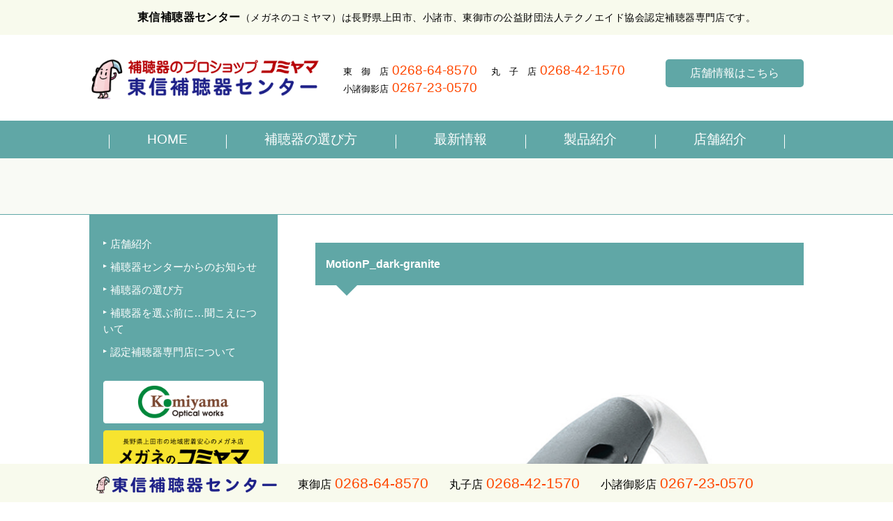

--- FILE ---
content_type: text/html; charset=UTF-8
request_url: https://hochouki-komiyama.com/%E8%A3%9C%E8%81%B4%E5%99%A8%E3%81%AE%E9%81%B8%E3%81%B3%E6%96%B9/attachment/motionp_dark-granite/
body_size: 9483
content:
<!doctype html><html lang="ja"><head><meta http-equiv="Content-Language" content="ja" /><meta http-equiv="Content-Type" content="text/html;charset=utf-8" /><meta http-equiv="Content-Style-Type" content="text/css" /><meta http-equiv="Content-Script-Type" content="text/javascript" /><link rel="shortcut icon" href="https://hochouki-komiyama.com/wp-content/themes/wp_lula.work/img/favicon.ico" /><meta name="viewport" content="width=device-width, user-scalable=yes, maximum-scale=1.0, minimum-scale=1.0"><meta name="format-detection" content="telephone=no"><link rel="stylesheet" href="https://maxcdn.bootstrapcdn.com/font-awesome/4.4.0/css/font-awesome.min.css"><link rel="stylesheet" href="https://hochouki-komiyama.com/wp-content/cache/autoptimize/autoptimize_single_d674f1b98ec6e0661698c286c8d5a161.php" media="all" type="text/css" /><link rel="stylesheet" type="text/css" href="https://hochouki-komiyama.com/wp-content/cache/autoptimize/autoptimize_single_1f5f416b2f48de8911615445c79d0a7b.php" media="all" /><link rel="stylesheet" href="https://hochouki-komiyama.com/wp-content/cache/autoptimize/autoptimize_single_c4e0112624b223c2cdfcbbf256620d32.php" media="all" type="text/css" /><meta name='robots' content='index, follow, max-image-preview:large, max-snippet:-1, max-video-preview:-1' /><title>MotionP_dark-granite - 補聴器のコミヤマ</title><link rel="canonical" href="https://hochouki-komiyama.com/補聴器の選び方/attachment/motionp_dark-granite/" /><meta property="og:locale" content="ja_JP" /><meta property="og:type" content="article" /><meta property="og:title" content="MotionP_dark-granite - 補聴器のコミヤマ" /><meta property="og:url" content="https://hochouki-komiyama.com/補聴器の選び方/attachment/motionp_dark-granite/" /><meta property="og:site_name" content="補聴器のコミヤマ" /><meta property="og:image" content="https://hochouki-komiyama.com/%E8%A3%9C%E8%81%B4%E5%99%A8%E3%81%AE%E9%81%B8%E3%81%B3%E6%96%B9/attachment/motionp_dark-granite" /><meta property="og:image:width" content="640" /><meta property="og:image:height" content="970" /><meta property="og:image:type" content="image/jpeg" /><meta name="twitter:card" content="summary_large_image" /> <script type="application/ld+json" class="yoast-schema-graph">{"@context":"https://schema.org","@graph":[{"@type":"WebPage","@id":"https://hochouki-komiyama.com/%E8%A3%9C%E8%81%B4%E5%99%A8%E3%81%AE%E9%81%B8%E3%81%B3%E6%96%B9/attachment/motionp_dark-granite/","url":"https://hochouki-komiyama.com/%E8%A3%9C%E8%81%B4%E5%99%A8%E3%81%AE%E9%81%B8%E3%81%B3%E6%96%B9/attachment/motionp_dark-granite/","name":"MotionP_dark-granite - 補聴器のコミヤマ","isPartOf":{"@id":"https://hochouki-komiyama.com/#website"},"primaryImageOfPage":{"@id":"https://hochouki-komiyama.com/%E8%A3%9C%E8%81%B4%E5%99%A8%E3%81%AE%E9%81%B8%E3%81%B3%E6%96%B9/attachment/motionp_dark-granite/#primaryimage"},"image":{"@id":"https://hochouki-komiyama.com/%E8%A3%9C%E8%81%B4%E5%99%A8%E3%81%AE%E9%81%B8%E3%81%B3%E6%96%B9/attachment/motionp_dark-granite/#primaryimage"},"thumbnailUrl":"https://hochouki-komiyama.com/wp-content/uploads/2019/05/MotionP_dark-granite.jpg","datePublished":"2019-05-31T07:16:56+00:00","dateModified":"2019-05-31T07:16:56+00:00","breadcrumb":{"@id":"https://hochouki-komiyama.com/%E8%A3%9C%E8%81%B4%E5%99%A8%E3%81%AE%E9%81%B8%E3%81%B3%E6%96%B9/attachment/motionp_dark-granite/#breadcrumb"},"inLanguage":"ja","potentialAction":[{"@type":"ReadAction","target":["https://hochouki-komiyama.com/%E8%A3%9C%E8%81%B4%E5%99%A8%E3%81%AE%E9%81%B8%E3%81%B3%E6%96%B9/attachment/motionp_dark-granite/"]}]},{"@type":"ImageObject","inLanguage":"ja","@id":"https://hochouki-komiyama.com/%E8%A3%9C%E8%81%B4%E5%99%A8%E3%81%AE%E9%81%B8%E3%81%B3%E6%96%B9/attachment/motionp_dark-granite/#primaryimage","url":"https://hochouki-komiyama.com/wp-content/uploads/2019/05/MotionP_dark-granite.jpg","contentUrl":"https://hochouki-komiyama.com/wp-content/uploads/2019/05/MotionP_dark-granite.jpg","width":640,"height":970},{"@type":"BreadcrumbList","@id":"https://hochouki-komiyama.com/%E8%A3%9C%E8%81%B4%E5%99%A8%E3%81%AE%E9%81%B8%E3%81%B3%E6%96%B9/attachment/motionp_dark-granite/#breadcrumb","itemListElement":[{"@type":"ListItem","position":1,"name":"ホーム","item":"https://hochouki-komiyama.com/"},{"@type":"ListItem","position":2,"name":"補聴器の選び方","item":"https://hochouki-komiyama.com/%e8%a3%9c%e8%81%b4%e5%99%a8%e3%81%ae%e9%81%b8%e3%81%b3%e6%96%b9/"},{"@type":"ListItem","position":3,"name":"MotionP_dark-granite"}]},{"@type":"WebSite","@id":"https://hochouki-komiyama.com/#website","url":"https://hochouki-komiyama.com/","name":"補聴器のコミヤマ","description":"長野県東信エリア（上田市・東御市・小諸市）での補聴器選びは補聴器のプロショップコミヤマにお任せください。当店では補聴器の認定技能者が、補聴器の聞こえ具合の調整等を行う相談会を行っており、アフターサービスも充実しております。","potentialAction":[{"@type":"SearchAction","target":{"@type":"EntryPoint","urlTemplate":"https://hochouki-komiyama.com/?s={search_term_string}"},"query-input":"required name=search_term_string"}],"inLanguage":"ja"}]}</script> <link rel='dns-prefetch' href='//www.googletagmanager.com' /><link rel='dns-prefetch' href='//cdn.jsdelivr.net' /><link rel="alternate" type="application/rss+xml" title="補聴器のコミヤマ &raquo; MotionP_dark-granite のコメントのフィード" href="https://hochouki-komiyama.com/%e8%a3%9c%e8%81%b4%e5%99%a8%e3%81%ae%e9%81%b8%e3%81%b3%e6%96%b9/attachment/motionp_dark-granite/feed/" /> <script defer src="[data-uri]"></script> <style type="text/css">img.wp-smiley,
img.emoji {
	display: inline !important;
	border: none !important;
	box-shadow: none !important;
	height: 1em !important;
	width: 1em !important;
	margin: 0 0.07em !important;
	vertical-align: -0.1em !important;
	background: none !important;
	padding: 0 !important;
}</style><link rel='stylesheet' id='wp-block-library-css' href='https://hochouki-komiyama.com/wp-includes/css/dist/block-library/style.min.css?ver=6.2.8' type='text/css' media='all' /><link rel='stylesheet' id='wp-components-css' href='https://hochouki-komiyama.com/wp-includes/css/dist/components/style.min.css?ver=6.2.8' type='text/css' media='all' /><link rel='stylesheet' id='wp-block-editor-css' href='https://hochouki-komiyama.com/wp-includes/css/dist/block-editor/style.min.css?ver=6.2.8' type='text/css' media='all' /><link rel='stylesheet' id='wp-nux-css' href='https://hochouki-komiyama.com/wp-includes/css/dist/nux/style.min.css?ver=6.2.8' type='text/css' media='all' /><link rel='stylesheet' id='wp-reusable-blocks-css' href='https://hochouki-komiyama.com/wp-includes/css/dist/reusable-blocks/style.min.css?ver=6.2.8' type='text/css' media='all' /><link rel='stylesheet' id='wp-editor-css' href='https://hochouki-komiyama.com/wp-includes/css/dist/editor/style.min.css?ver=6.2.8' type='text/css' media='all' /><link rel='stylesheet' id='tinyjpfont_gutenberg_style-css-css' href='https://hochouki-komiyama.com/wp-content/cache/autoptimize/autoptimize_single_f7fbeebf2bfbd7636ca91cda1a12c641.php?ver=6.2.8' type='text/css' media='all' /><link rel='stylesheet' id='classic-theme-styles-css' href='https://hochouki-komiyama.com/wp-includes/css/classic-themes.min.css?ver=6.2.8' type='text/css' media='all' /><style id='global-styles-inline-css' type='text/css'>body{--wp--preset--color--black: #000000;--wp--preset--color--cyan-bluish-gray: #abb8c3;--wp--preset--color--white: #ffffff;--wp--preset--color--pale-pink: #f78da7;--wp--preset--color--vivid-red: #cf2e2e;--wp--preset--color--luminous-vivid-orange: #ff6900;--wp--preset--color--luminous-vivid-amber: #fcb900;--wp--preset--color--light-green-cyan: #7bdcb5;--wp--preset--color--vivid-green-cyan: #00d084;--wp--preset--color--pale-cyan-blue: #8ed1fc;--wp--preset--color--vivid-cyan-blue: #0693e3;--wp--preset--color--vivid-purple: #9b51e0;--wp--preset--gradient--vivid-cyan-blue-to-vivid-purple: linear-gradient(135deg,rgba(6,147,227,1) 0%,rgb(155,81,224) 100%);--wp--preset--gradient--light-green-cyan-to-vivid-green-cyan: linear-gradient(135deg,rgb(122,220,180) 0%,rgb(0,208,130) 100%);--wp--preset--gradient--luminous-vivid-amber-to-luminous-vivid-orange: linear-gradient(135deg,rgba(252,185,0,1) 0%,rgba(255,105,0,1) 100%);--wp--preset--gradient--luminous-vivid-orange-to-vivid-red: linear-gradient(135deg,rgba(255,105,0,1) 0%,rgb(207,46,46) 100%);--wp--preset--gradient--very-light-gray-to-cyan-bluish-gray: linear-gradient(135deg,rgb(238,238,238) 0%,rgb(169,184,195) 100%);--wp--preset--gradient--cool-to-warm-spectrum: linear-gradient(135deg,rgb(74,234,220) 0%,rgb(151,120,209) 20%,rgb(207,42,186) 40%,rgb(238,44,130) 60%,rgb(251,105,98) 80%,rgb(254,248,76) 100%);--wp--preset--gradient--blush-light-purple: linear-gradient(135deg,rgb(255,206,236) 0%,rgb(152,150,240) 100%);--wp--preset--gradient--blush-bordeaux: linear-gradient(135deg,rgb(254,205,165) 0%,rgb(254,45,45) 50%,rgb(107,0,62) 100%);--wp--preset--gradient--luminous-dusk: linear-gradient(135deg,rgb(255,203,112) 0%,rgb(199,81,192) 50%,rgb(65,88,208) 100%);--wp--preset--gradient--pale-ocean: linear-gradient(135deg,rgb(255,245,203) 0%,rgb(182,227,212) 50%,rgb(51,167,181) 100%);--wp--preset--gradient--electric-grass: linear-gradient(135deg,rgb(202,248,128) 0%,rgb(113,206,126) 100%);--wp--preset--gradient--midnight: linear-gradient(135deg,rgb(2,3,129) 0%,rgb(40,116,252) 100%);--wp--preset--duotone--dark-grayscale: url('#wp-duotone-dark-grayscale');--wp--preset--duotone--grayscale: url('#wp-duotone-grayscale');--wp--preset--duotone--purple-yellow: url('#wp-duotone-purple-yellow');--wp--preset--duotone--blue-red: url('#wp-duotone-blue-red');--wp--preset--duotone--midnight: url('#wp-duotone-midnight');--wp--preset--duotone--magenta-yellow: url('#wp-duotone-magenta-yellow');--wp--preset--duotone--purple-green: url('#wp-duotone-purple-green');--wp--preset--duotone--blue-orange: url('#wp-duotone-blue-orange');--wp--preset--font-size--small: 13px;--wp--preset--font-size--medium: 20px;--wp--preset--font-size--large: 36px;--wp--preset--font-size--x-large: 42px;--wp--preset--spacing--20: 0.44rem;--wp--preset--spacing--30: 0.67rem;--wp--preset--spacing--40: 1rem;--wp--preset--spacing--50: 1.5rem;--wp--preset--spacing--60: 2.25rem;--wp--preset--spacing--70: 3.38rem;--wp--preset--spacing--80: 5.06rem;--wp--preset--shadow--natural: 6px 6px 9px rgba(0, 0, 0, 0.2);--wp--preset--shadow--deep: 12px 12px 50px rgba(0, 0, 0, 0.4);--wp--preset--shadow--sharp: 6px 6px 0px rgba(0, 0, 0, 0.2);--wp--preset--shadow--outlined: 6px 6px 0px -3px rgba(255, 255, 255, 1), 6px 6px rgba(0, 0, 0, 1);--wp--preset--shadow--crisp: 6px 6px 0px rgba(0, 0, 0, 1);}:where(.is-layout-flex){gap: 0.5em;}body .is-layout-flow > .alignleft{float: left;margin-inline-start: 0;margin-inline-end: 2em;}body .is-layout-flow > .alignright{float: right;margin-inline-start: 2em;margin-inline-end: 0;}body .is-layout-flow > .aligncenter{margin-left: auto !important;margin-right: auto !important;}body .is-layout-constrained > .alignleft{float: left;margin-inline-start: 0;margin-inline-end: 2em;}body .is-layout-constrained > .alignright{float: right;margin-inline-start: 2em;margin-inline-end: 0;}body .is-layout-constrained > .aligncenter{margin-left: auto !important;margin-right: auto !important;}body .is-layout-constrained > :where(:not(.alignleft):not(.alignright):not(.alignfull)){max-width: var(--wp--style--global--content-size);margin-left: auto !important;margin-right: auto !important;}body .is-layout-constrained > .alignwide{max-width: var(--wp--style--global--wide-size);}body .is-layout-flex{display: flex;}body .is-layout-flex{flex-wrap: wrap;align-items: center;}body .is-layout-flex > *{margin: 0;}:where(.wp-block-columns.is-layout-flex){gap: 2em;}.has-black-color{color: var(--wp--preset--color--black) !important;}.has-cyan-bluish-gray-color{color: var(--wp--preset--color--cyan-bluish-gray) !important;}.has-white-color{color: var(--wp--preset--color--white) !important;}.has-pale-pink-color{color: var(--wp--preset--color--pale-pink) !important;}.has-vivid-red-color{color: var(--wp--preset--color--vivid-red) !important;}.has-luminous-vivid-orange-color{color: var(--wp--preset--color--luminous-vivid-orange) !important;}.has-luminous-vivid-amber-color{color: var(--wp--preset--color--luminous-vivid-amber) !important;}.has-light-green-cyan-color{color: var(--wp--preset--color--light-green-cyan) !important;}.has-vivid-green-cyan-color{color: var(--wp--preset--color--vivid-green-cyan) !important;}.has-pale-cyan-blue-color{color: var(--wp--preset--color--pale-cyan-blue) !important;}.has-vivid-cyan-blue-color{color: var(--wp--preset--color--vivid-cyan-blue) !important;}.has-vivid-purple-color{color: var(--wp--preset--color--vivid-purple) !important;}.has-black-background-color{background-color: var(--wp--preset--color--black) !important;}.has-cyan-bluish-gray-background-color{background-color: var(--wp--preset--color--cyan-bluish-gray) !important;}.has-white-background-color{background-color: var(--wp--preset--color--white) !important;}.has-pale-pink-background-color{background-color: var(--wp--preset--color--pale-pink) !important;}.has-vivid-red-background-color{background-color: var(--wp--preset--color--vivid-red) !important;}.has-luminous-vivid-orange-background-color{background-color: var(--wp--preset--color--luminous-vivid-orange) !important;}.has-luminous-vivid-amber-background-color{background-color: var(--wp--preset--color--luminous-vivid-amber) !important;}.has-light-green-cyan-background-color{background-color: var(--wp--preset--color--light-green-cyan) !important;}.has-vivid-green-cyan-background-color{background-color: var(--wp--preset--color--vivid-green-cyan) !important;}.has-pale-cyan-blue-background-color{background-color: var(--wp--preset--color--pale-cyan-blue) !important;}.has-vivid-cyan-blue-background-color{background-color: var(--wp--preset--color--vivid-cyan-blue) !important;}.has-vivid-purple-background-color{background-color: var(--wp--preset--color--vivid-purple) !important;}.has-black-border-color{border-color: var(--wp--preset--color--black) !important;}.has-cyan-bluish-gray-border-color{border-color: var(--wp--preset--color--cyan-bluish-gray) !important;}.has-white-border-color{border-color: var(--wp--preset--color--white) !important;}.has-pale-pink-border-color{border-color: var(--wp--preset--color--pale-pink) !important;}.has-vivid-red-border-color{border-color: var(--wp--preset--color--vivid-red) !important;}.has-luminous-vivid-orange-border-color{border-color: var(--wp--preset--color--luminous-vivid-orange) !important;}.has-luminous-vivid-amber-border-color{border-color: var(--wp--preset--color--luminous-vivid-amber) !important;}.has-light-green-cyan-border-color{border-color: var(--wp--preset--color--light-green-cyan) !important;}.has-vivid-green-cyan-border-color{border-color: var(--wp--preset--color--vivid-green-cyan) !important;}.has-pale-cyan-blue-border-color{border-color: var(--wp--preset--color--pale-cyan-blue) !important;}.has-vivid-cyan-blue-border-color{border-color: var(--wp--preset--color--vivid-cyan-blue) !important;}.has-vivid-purple-border-color{border-color: var(--wp--preset--color--vivid-purple) !important;}.has-vivid-cyan-blue-to-vivid-purple-gradient-background{background: var(--wp--preset--gradient--vivid-cyan-blue-to-vivid-purple) !important;}.has-light-green-cyan-to-vivid-green-cyan-gradient-background{background: var(--wp--preset--gradient--light-green-cyan-to-vivid-green-cyan) !important;}.has-luminous-vivid-amber-to-luminous-vivid-orange-gradient-background{background: var(--wp--preset--gradient--luminous-vivid-amber-to-luminous-vivid-orange) !important;}.has-luminous-vivid-orange-to-vivid-red-gradient-background{background: var(--wp--preset--gradient--luminous-vivid-orange-to-vivid-red) !important;}.has-very-light-gray-to-cyan-bluish-gray-gradient-background{background: var(--wp--preset--gradient--very-light-gray-to-cyan-bluish-gray) !important;}.has-cool-to-warm-spectrum-gradient-background{background: var(--wp--preset--gradient--cool-to-warm-spectrum) !important;}.has-blush-light-purple-gradient-background{background: var(--wp--preset--gradient--blush-light-purple) !important;}.has-blush-bordeaux-gradient-background{background: var(--wp--preset--gradient--blush-bordeaux) !important;}.has-luminous-dusk-gradient-background{background: var(--wp--preset--gradient--luminous-dusk) !important;}.has-pale-ocean-gradient-background{background: var(--wp--preset--gradient--pale-ocean) !important;}.has-electric-grass-gradient-background{background: var(--wp--preset--gradient--electric-grass) !important;}.has-midnight-gradient-background{background: var(--wp--preset--gradient--midnight) !important;}.has-small-font-size{font-size: var(--wp--preset--font-size--small) !important;}.has-medium-font-size{font-size: var(--wp--preset--font-size--medium) !important;}.has-large-font-size{font-size: var(--wp--preset--font-size--large) !important;}.has-x-large-font-size{font-size: var(--wp--preset--font-size--x-large) !important;}
.wp-block-navigation a:where(:not(.wp-element-button)){color: inherit;}
:where(.wp-block-columns.is-layout-flex){gap: 2em;}
.wp-block-pullquote{font-size: 1.5em;line-height: 1.6;}</style><link rel='stylesheet' id='tinyjpfont-styles-css' href='https://cdn.jsdelivr.net/gh/raspi0124/Japanese-font-for-TinyMCE@stable/addfont.css?ver=6.2.8' type='text/css' media='all' />  <script defer type='text/javascript' src='https://www.googletagmanager.com/gtag/js?id=GT-5TPGVWC' id='google_gtagjs-js'></script> <script defer id="google_gtagjs-js-after" src="[data-uri]"></script> <link rel="https://api.w.org/" href="https://hochouki-komiyama.com/wp-json/" /><link rel="alternate" type="application/json" href="https://hochouki-komiyama.com/wp-json/wp/v2/media/477" /><link rel="EditURI" type="application/rsd+xml" title="RSD" href="https://hochouki-komiyama.com/xmlrpc.php?rsd" /><link rel="wlwmanifest" type="application/wlwmanifest+xml" href="https://hochouki-komiyama.com/wp-includes/wlwmanifest.xml" /><meta name="generator" content="WordPress 6.2.8" /><link rel='shortlink' href='https://hochouki-komiyama.com/?p=477' /><link rel="alternate" type="application/json+oembed" href="https://hochouki-komiyama.com/wp-json/oembed/1.0/embed?url=https%3A%2F%2Fhochouki-komiyama.com%2F%25e8%25a3%259c%25e8%2581%25b4%25e5%2599%25a8%25e3%2581%25ae%25e9%2581%25b8%25e3%2581%25b3%25e6%2596%25b9%2Fattachment%2Fmotionp_dark-granite%2F" /><link rel="alternate" type="text/xml+oembed" href="https://hochouki-komiyama.com/wp-json/oembed/1.0/embed?url=https%3A%2F%2Fhochouki-komiyama.com%2F%25e8%25a3%259c%25e8%2581%25b4%25e5%2599%25a8%25e3%2581%25ae%25e9%2581%25b8%25e3%2581%25b3%25e6%2596%25b9%2Fattachment%2Fmotionp_dark-granite%2F&#038;format=xml" /><meta name="generator" content="Site Kit by Google 1.170.0" /><noscript><style>.lazyload[data-src]{display:none !important;}</style></noscript><style>.lazyload{background-image:none !important;}.lazyload:before{background-image:none !important;}</style></head><body>  <script>(function(i,s,o,g,r,a,m){i['GoogleAnalyticsObject']=r;i[r]=i[r]||function(){
  (i[r].q=i[r].q||[]).push(arguments)},i[r].l=1*new Date();a=s.createElement(o),
  m=s.getElementsByTagName(o)[0];a.async=1;a.src=g;m.parentNode.insertBefore(a,m)
  })(window,document,'script','https://www.google-analytics.com/analytics.js','ga');

  ga('create', 'UA-101429301-3', 'auto');
  ga('send', 'pageview');</script> <header id="fixed-top" class="sb-slide"><div class="line pc"><h1><span>東信補聴器センター</span>（メガネのコミヤマ）は長野県上田市、小諸市、東御市の公益財団法人テクノエイド協会認定補聴器専門店です。</h1></div><div class="box clearfix pc"><div class="logo"><a href="https://hochouki-komiyama.com"><img src="[data-uri]" width="800" height="140" alt="東信補聴器センター" data-src="https://hochouki-komiyama.com/wp-content/themes/wp_lula.work/img/h-logo.png" decoding="async" class="lazyload" data-eio-rwidth="800" data-eio-rheight="140" /><noscript><img src="https://hochouki-komiyama.com/wp-content/themes/wp_lula.work/img/h-logo.png" width="800" height="140" alt="東信補聴器センター" data-eio="l" /></noscript></a></div><div class="shop_info"><div class="inner"><p class="tel">東　御　店<span>0268-64-8570</span></p><p class="tel">丸　子　店<span>0268-42-1570</span></p><p class="tel">小諸御影店<span>0267-23-0570</span></p></div><div class="btnBox"> <a href="#shop" class="btn">店舗情報はこちら</a></div></div></div><div class="pc" id="gNav"><ul><li><a href="https://hochouki-komiyama.com">HOME</a></li><li><a href="https://hochouki-komiyama.com/choose/">補聴器の選び方</a></li><li><a href="https://hochouki-komiyama.com/topics/">最新情報</a></li><li><a href="https://hochouki-komiyama.com/product/">製品紹介</a></li><li><a href="https://hochouki-komiyama.com/shopinfo/">店舗紹介</a></li></ul></div><div class="menu sb-toggle-right"> <button id="button" class="sp"> <span></span> <span></span> <span></span> </button></div></header><div id="sb-site"><div class="wrapper" id="sub"><div id="subTitle"><h1></h1></div><div id="subContent"><div id="sidebar" class="pc"><ul class="pageNav"><li class="page_item page-item-2"><a href="https://hochouki-komiyama.com/shopinfo/">店舗紹介</a></li><li class="page_item page-item-20"><a href="https://hochouki-komiyama.com/topics/">補聴器センターからのお知らせ</a></li><li class="page_item page-item-465 current_page_ancestor current_page_parent"><a href="https://hochouki-komiyama.com/%e8%a3%9c%e8%81%b4%e5%99%a8%e3%81%ae%e9%81%b8%e3%81%b3%e6%96%b9/">補聴器の選び方</a></li><li class="page_item page-item-15"><a href="https://hochouki-komiyama.com/choose/">補聴器を選ぶ前に…聞こえについて</a></li><li class="page_item page-item-23"><a href="https://hochouki-komiyama.com/certify/">認定補聴器専門店について</a></li></ul><div class="sideBn"> <a href="http://opw-5380.com/" target="_blank"><img src="[data-uri]" width="300" height="80" alt=オプチィカルワークス data-src="https://hochouki-komiyama.com/wp-content/themes/wp_lula.work/img/bn00.png" decoding="async" class="lazyload" data-eio-rwidth="300" data-eio-rheight="80" /><noscript><img src="https://hochouki-komiyama.com/wp-content/themes/wp_lula.work/img/bn00.png" width="300" height="80" alt=オプチィカルワークス data-eio="l" /></noscript></a> <a href="http://megane-komiyama.jp/" target="_blank"><img src="[data-uri]" width="300" height="80" alt="メガネのコミヤマ" data-src="https://hochouki-komiyama.com/wp-content/themes/wp_lula.work/img/bn01.png" decoding="async" class="lazyload" data-eio-rwidth="300" data-eio-rheight="80" /><noscript><img src="https://hochouki-komiyama.com/wp-content/themes/wp_lula.work/img/bn01.png" width="300" height="80" alt="メガネのコミヤマ" data-eio="l" /></noscript></a> <a href="http://megane-komiyama.com/" target="_blank"><img src="[data-uri]" width="300" height="80" alt="オークリー・スポーツサングラスのコミヤマ" data-src="https://hochouki-komiyama.com/wp-content/themes/wp_lula.work/img/bn02.png" decoding="async" class="lazyload" data-eio-rwidth="300" data-eio-rheight="80" /><noscript><img src="https://hochouki-komiyama.com/wp-content/themes/wp_lula.work/img/bn02.png" width="300" height="80" alt="オークリー・スポーツサングラスのコミヤマ" data-eio="l" /></noscript></a></div></div><div id="main"><div class="entry"><h2>MotionP_dark-granite</h2><p class="attachment"><a href='https://hochouki-komiyama.com/wp-content/uploads/2019/05/MotionP_dark-granite.jpg'><img width="198" height="300" src="[data-uri]" class="attachment-medium size-medium lazyload" alt="" decoding="async"   data-src="https://hochouki-komiyama.com/wp-content/uploads/2019/05/MotionP_dark-granite-198x300.jpg" data-srcset="https://hochouki-komiyama.com/wp-content/uploads/2019/05/MotionP_dark-granite-198x300.jpg 198w, https://hochouki-komiyama.com/wp-content/uploads/2019/05/MotionP_dark-granite.jpg 640w" data-sizes="auto" data-eio-rwidth="198" data-eio-rheight="300" /><noscript><img width="198" height="300" src="https://hochouki-komiyama.com/wp-content/uploads/2019/05/MotionP_dark-granite-198x300.jpg" class="attachment-medium size-medium" alt="" decoding="async" srcset="https://hochouki-komiyama.com/wp-content/uploads/2019/05/MotionP_dark-granite-198x300.jpg 198w, https://hochouki-komiyama.com/wp-content/uploads/2019/05/MotionP_dark-granite.jpg 640w" sizes="(max-width: 198px) 100vw, 198px" data-eio="l" /></noscript></a></p></div></div><section class="sp" id="navPage"><ul><li class="page_item page-item-2"><a href="https://hochouki-komiyama.com/shopinfo/">店舗紹介</a></li><li class="page_item page-item-20"><a href="https://hochouki-komiyama.com/topics/">補聴器センターからのお知らせ</a></li><li class="page_item page-item-465 current_page_ancestor current_page_parent"><a href="https://hochouki-komiyama.com/%e8%a3%9c%e8%81%b4%e5%99%a8%e3%81%ae%e9%81%b8%e3%81%b3%e6%96%b9/">補聴器の選び方</a></li><li class="page_item page-item-15"><a href="https://hochouki-komiyama.com/choose/">補聴器を選ぶ前に…聞こえについて</a></li><li class="page_item page-item-23"><a href="https://hochouki-komiyama.com/certify/">認定補聴器専門店について</a></li></ul></section><section id="shop"><h2 class="br">店舗情報<span>Shop Info</span></h2><ul><li><h3>メガネのコミヤマ 東御店</h3><p class="photo"><img src="[data-uri]" width="320" height="220" alt="メガネのコミヤマ東御店" data-src="https://hochouki-komiyama.com/wp-content/themes/wp_lula.work/img/shop_tomi.jpg" decoding="async" class="lazyload" data-eio-rwidth="320" data-eio-rheight="220" /><noscript><img src="https://hochouki-komiyama.com/wp-content/themes/wp_lula.work/img/shop_tomi.jpg" width="320" height="220" alt="メガネのコミヤマ東御店" data-eio="l" /></noscript></p><p class="data">〒389-0515 長野県東御市常田562-1<br> 水曜日定休<br> TEL・FAX <span>0268-64-8570</span></p><div class="map"><iframe  width="320" height="200" frameborder="0" style="border:0" allowfullscreen data-src="https://www.google.com/maps/embed?pb=!1m18!1m12!1m3!1d3213.1769745132556!2d138.33543231567563!3d36.35649198004244!2m3!1f0!2f0!3f0!3m2!1i1024!2i768!4f13.1!3m3!1m2!1s0x601db99649911c2b%3A0xb4d95fbec6cfcd1f!2z44Oh44Ks44ON44Gu44Kz44Of44Ok44Oe5p2x5b6h5bqX!5e0!3m2!1sja!2sjp!4v1500554368695" class="lazyload"></iframe></div> <a href="https://goo.gl/maps/oBcoHg7ebYU2" target="_blank" class="btn">大きな地図で見る</a></li><li><h3>メガネのコミヤマ 丸子店</h3><p class="photo"><img src="[data-uri]" width="320" height="220" alt="メガネのコミヤマ東御店" data-src="https://hochouki-komiyama.com/wp-content/themes/wp_lula.work/img/shop_maruko.jpg" decoding="async" class="lazyload" data-eio-rwidth="320" data-eio-rheight="220" /><noscript><img src="https://hochouki-komiyama.com/wp-content/themes/wp_lula.work/img/shop_maruko.jpg" width="320" height="220" alt="メガネのコミヤマ東御店" data-eio="l" /></noscript></p><p class="data">〒386-0405 長野県上田市中丸子1417-1<br> 火曜日定休<br> TEL・FAX <span>0268-42-1570</span></p><div class="map"><iframe  width="320" height="200" frameborder="0" style="border:0" allowfullscreen data-src="https://www.google.com/maps/embed?pb=!1m18!1m12!1m3!1d3214.2066164984194!2d138.26810731567514!3d36.331541980047874!2m3!1f0!2f0!3f0!3m2!1i1024!2i768!4f13.1!3m3!1m2!1s0x601dbafabf7f4f19%3A0x7d2322976cbd74cc!2z44Oh44Ks44ON44Gu44Kz44Of44Ok44Oe5Li45a2Q5bqX!5e0!3m2!1sja!2sjp!4v1500554346640" class="lazyload"></iframe></div> <a href="https://goo.gl/maps/1jyzqMjLYFM2" target="_blank" class="btn">大きな地図で見る</a></li><li><h3>メガネのコミヤマ 小諸御影店<span>（オプティカルワークス）</span></h3><p class="photo"><img src="[data-uri]" width="320" height="220" alt="メガネのコミヤマ東御店" data-src="https://hochouki-komiyama.com/wp-content/themes/wp_lula.work/img/shop_opti.jpg" decoding="async" class="lazyload" data-eio-rwidth="320" data-eio-rheight="220" /><noscript><img src="https://hochouki-komiyama.com/wp-content/themes/wp_lula.work/img/shop_opti.jpg" width="320" height="220" alt="メガネのコミヤマ東御店" data-eio="l" /></noscript></p><p class="data">〒386-0405長野県 小諸市御影新田2581-1<br> 木曜日定休　営業時間 9:30〜18:30<br> TEL・FAX <span>0267-23-0570</span></p><div class="map"><iframe  width="320" height="200" frameborder="0" style="border:0" allowfullscreen data-src="https://www.google.com/maps/embed?pb=!1m18!1m12!1m3!1d3215.546424739339!2d138.46501431567435!3d36.2990539800548!2m3!1f0!2f0!3f0!3m2!1i1024!2i768!4f13.1!3m3!1m2!1s0x601dcbed0be65a25%3A0xd4d48729d0eedf33!2z44Kq44OX44OG44Kj44Kr44Or44Ov44O844Kv44K5IOOCs-ODn-ODpOODng!5e0!3m2!1sja!2sjp!4v1500554323821" class="lazyload"></iframe></div> <a href="https://goo.gl/maps/CW8eKr33n4R2" target="_blank" class="btn">大きな地図で見る</a></li></ul></section></div></div><section id="fShop"><ul><li>東御常田<span>東御店</span><span class="tel">0268-64-8570</span></li><li>上田丸子<span>丸子店</span><span class="tel">0268-42-1570</span></li><li>小諸御影新田<span>小諸御影店</span><span class="tel">0267-23-0570</span></li></ul></section><footer><div class="box"><ul><li><a href="http://opw-5380.com/" target="_blank"><img src="[data-uri]" width="300" height="80" alt=オプチィカルワークス data-src="https://hochouki-komiyama.com/wp-content/themes/wp_lula.work/img/bn00.png" decoding="async" class="lazyload" data-eio-rwidth="300" data-eio-rheight="80" /><noscript><img src="https://hochouki-komiyama.com/wp-content/themes/wp_lula.work/img/bn00.png" width="300" height="80" alt=オプチィカルワークス data-eio="l" /></noscript></a></li><li><a href="http://megane-komiyama.jp/" target="_blank"><img src="[data-uri]" width="300" height="80" alt="メガネのコミヤマ" data-src="https://hochouki-komiyama.com/wp-content/themes/wp_lula.work/img/bn01.png" decoding="async" class="lazyload" data-eio-rwidth="300" data-eio-rheight="80" /><noscript><img src="https://hochouki-komiyama.com/wp-content/themes/wp_lula.work/img/bn01.png" width="300" height="80" alt="メガネのコミヤマ" data-eio="l" /></noscript></a></li><li><a href="http://megane-komiyama.com/" target="_blank"><img src="[data-uri]" width="300" height="80" alt="オークリー・スポーツサングラスのコミヤマ" data-src="https://hochouki-komiyama.com/wp-content/themes/wp_lula.work/img/bn02.png" decoding="async" class="lazyload" data-eio-rwidth="300" data-eio-rheight="80" /><noscript><img src="https://hochouki-komiyama.com/wp-content/themes/wp_lula.work/img/bn02.png" width="300" height="80" alt="オークリー・スポーツサングラスのコミヤマ" data-eio="l" /></noscript></a></li></ul><h2><img src="[data-uri]" alt="補聴器のコミヤマ" data-src="https://hochouki-komiyama.com/wp-content/themes/wp_lula.work/img/f_logo.svg" decoding="async" class="lazyload" /><noscript><img src="https://hochouki-komiyama.com/wp-content/themes/wp_lula.work/img/f_logo.svg" alt="補聴器のコミヤマ" data-eio="l" /></noscript></h2><p class="seo">長野県東信エリア（上田市・東御市・小諸市）での補聴器選びは補聴器のプロショップコミヤマにお任せください。当店では補聴器技能認定者による聴力測定を行っております。定期的に補聴器メーカーのスタッフが上田店・東御店に来店し、補聴器の聞こえ具合の調整等を行う相談会も行っており、アフターサービスも充実しております。安心してお求めください。</p><p class="copy">&copy; メガネのコミヤマ. All rights reserved.</p></div></footer></div><div id="fixInfo"><div class="box"><h3><img src="[data-uri]" width="390" height="41" alt="" data-src="https://hochouki-komiyama.com/wp-content/themes/wp_lula.work/img/fix_logo.png" decoding="async" class="lazyload" data-eio-rwidth="390" data-eio-rheight="41" /><noscript><img src="https://hochouki-komiyama.com/wp-content/themes/wp_lula.work/img/fix_logo.png" width="390" height="41" alt="" data-eio="l" /></noscript></h3><ul class="inner pc"><li>東御店<span>0268-64-8570</span></li><li>丸子店<span>0268-42-1570</span></li><li>小諸御影店<span>0267-23-0570</span></li></ul> <a class="btn sp" href="https://hochouki-komiyama.com/shopinfo/">お問い合わせはこちら</a></div></div><div class="sb-slidebar sb-right"><div class="sb-right-inner"><h1><a href="https://hochouki-komiyama.com"><img src="[data-uri]" alt="東信補聴器センター" data-src="https://hochouki-komiyama.com/wp-content/themes/wp_lula.work/img/f_logo.svg" decoding="async" class="lazyload" /><noscript><img src="https://hochouki-komiyama.com/wp-content/themes/wp_lula.work/img/f_logo.svg" alt="東信補聴器センター" data-eio="l" /></noscript></a></h1><ul><li><a href="https://hochouki-komiyama.com">HOME</a></li><li><a href="https://hochouki-komiyama.com/choose/">補聴器の選び方</a></li><li><a href="https://hochouki-komiyama.com/topics/">最新情報</a></li><li><a href="https://hochouki-komiyama.com/product/">製品紹介</a></li><li><a href="https://hochouki-komiyama.com/shopinfo/">店舗紹介</a></li><li class="tel"><a href="tel:0268-64-8570">0268-64-8570<span>東御店</span></a></li><li class="tel"><a href="tel:0268-42-1570">0268-42-1570<span>丸子店</span></a></li><li class="tel"><a href="tel:0267-23-0570">0267-23-0570<span>小諸御影店</span></a></li></ul></div></div>  <script defer src="https://ajax.googleapis.com/ajax/libs/jquery/1.11.3/jquery.min.js"></script> <script defer type="text/javascript" src="https://hochouki-komiyama.com/wp-content/themes/wp_lula.work/js/jquery.inview.min.js"></script> <script defer type="text/javascript" src="https://hochouki-komiyama.com/wp-content/cache/autoptimize/autoptimize_single_4cddfe04d2e40015101cefb0ceb2a08c.php"></script> <!--[if lt IE 9]> <script type="text/javascript" src="//cdnjs.cloudflare.com/ajax/libs/respond.js/1.4.2/respond.min.js"></script> <script src="http://html5shiv.googlecode.com/svn/trunk/html5.js"></script> <![endif]--> <script defer src="https://hochouki-komiyama.com/wp-content/themes/wp_lula.work/js/slidebars.min.js"></script> <script defer type="text/javascript" src="https://hochouki-komiyama.com/wp-content/cache/autoptimize/autoptimize_single_1e7ebd61c631f5c416842aea44540bb7.php"></script> <script defer id="eio-lazy-load-js-before" src="[data-uri]"></script> <script defer type='text/javascript' src='https://hochouki-komiyama.com/wp-content/plugins/ewww-image-optimizer/includes/lazysizes.min.js?ver=770' id='eio-lazy-load-js'></script> </body></html>

--- FILE ---
content_type: text/css; charset=utf-8
request_url: https://hochouki-komiyama.com/wp-content/cache/autoptimize/autoptimize_single_d674f1b98ec6e0661698c286c8d5a161.php
body_size: 3389
content:
@charset "UTF-8";@import url(//hochouki-komiyama.com/wp-content/themes/wp_lula.work/css/base.css);* html body{background:url(//hochouki-komiyama.com/wp-content/themes/wp_lula.work/css/null) fixed}body{margin:0;padding:0;font-size:14px;font-family:"メイリオ","ヒラギノ角ゴ Pro W3",Helvetica,Arial}html{overflow-x:hidden}ul.accordion{width:100%;margin:0 auto 30px;font-size:16px}ul.accordion a{display:block;padding:10px;color:#fff;text-decoration:none}ul.accordion span{display:block;padding:10px;box-sizing:border-box;width:100%;position:relative}ul.accordion ul{display:none}ul.accordion>li>p{cursor:pointer}ul.accordion>li>p span:before{content:'\f078';font-family:FontAwesome;margin:0 5px 0 0;position:absolute;color:#fff;right:10px}ul.accordion>li>p span.open:before{content:'\f077';font-family:FontAwesome;margin:0 5px 0 0;position:absolute;color:#fff;right:10px}ul.accordion>li>ul>li{background:#333;border-bottom:1px solid #666}ul.accordion>li>ul>li>p{background:#333}ul.accordion>li>ul>li>a{background:url(//hochouki-komiyama.com/wp-content/themes/wp_lula.work/css/../img/go.png) no-repeat 98% center}ul.accordion>li>ul>li>ul>li{background:#fff;border-bottom:1px dotted #888}ul.accordion>li>ul>li>ul>li:last-child{border:none}::selection{color:#95c2b6;background:rgba(149,194,182,.2)}a{-webkit-transition:all .5s;transition:all .5s}a:link{color:#000;text-decoration:none}a:visited{color:#000;text-decoration:none}a:hover{color:#333;text-decoration:none}a:active{color:#666;text-decoration:none}.clearfix:after{content:".";display:block;clear:both;height:0;visibility:hidden}.clearfix{min-height:1px}* html .clearfix{height:1px}#fixInfo{width:100%;position:fixed;bottom:0;z-index:99;background:#f8faed;clear:both;overflow:hidden;height:55px}#fixInfo .box{width:1024px;margin:0 auto}#fixInfo h3{width:270px;float:left;padding:15px 0 0}#fixInfo h3 img{width:100%;height:auto}#fixInfo ul{width:740px;float:right}#fixInfo ul li{display:inline-block;margin:0 15px 0;line-height:55px;font-size:16px}#fixInfo ul li span{font-size:1.3em;color:#ff4800;margin:0 0 0 5px}header{width:100%}header .line{background:#f8faed;width:100%;height:50px;line-height:50px;margin:0 0 35px}header h1{max-width:1024px;margin:0 auto;width:90%;font-weight:400;letter-spacing:.03rem;text-align:center}header h1 span{font-weight:700;font-size:16px}header:after{content:"";clear:both;display:block}header .logo{width:330px;height:58px;float:left}header .logo img{width:100%;height:auto}header .box{width:1024px;margin:0 auto 30px}header .shop_info{width:660px;float:right}header .shop_info .inner{width:67%;float:left;margin:0 3% 0 0}header .shop_info .tel{line-height:1.2em;float:left;width:48%;padding:8px 0 0;font-size:13px}header .shop_info .tel span{font-size:19px;color:#ff4800;margin:0 0 0 5px}header .btnBox{width:30%;float:left;text-align:center;font-size:13px}header .btn{background:#60a7a6;border-radius:5px;text-align:center;width:100%;height:40px;line-height:40px;color:#fff;font-size:16px;display:block}header .btn:hover{background:#ff4800;border-radius:20px}#gNav{clear:both;overflow:hidden;background:#60a7a6}#gNav ul{width:1024px;margin:0 auto;text-align:center;font-size:19px;letter-spacing:.03rem;letter-spacing:-.4em}#gNav ul li{display:inline-block;letter-spacing:normal}#gNav ul li a{color:#fff;padding:13px 55px;display:block;position:relative}#gNav ul li a:before{width:1px;height:20px;content:'';display:block;background:#fff;position:absolute;top:20px;left:0}#gNav ul li:last-child a:after{width:1px;height:20px;content:'';display:block;background:#fff;position:absolute;top:20px;right:0}#gNav ul li a:hover{background:#ff4800}#sidebar .sideBn a img,footer li a img{-webkit-transition:all .5s;transition:all .5s}#sidebar .sideBn a:hover img,footer li a:hover img{opacity:.8}#mvBox{background:#f9faf5;width:100%;text-align:center}#content section.bg .inBox,#content section,#subContent section{width:1024px;margin:0 auto;clear:both;padding:30px 0 50px;overflow:hidden}#content section.bg{background:#f8faed;width:100%}#content h2{font-size:30px;text-align:center;margin:0 0 20px;line-height:2.3em}#content h2 span{color:#ff4800;font-size:55px}#content .point ul{width:1120px}#content .point ul li{width:320px;height:210px;float:left;box-sizing:border-box;padding:30px;border:solid 2px #68abab;margin:0 32px 0 0}#content .point ul li h3{font-size:22px;text-align:center;margin:0 0 20px;color:#60a7a6;letter-spacing:.05rem;line-height:1.9em}#content .point ul li h3.mid{font-size:18px}#content .point ul li h3 span{font-size:36px}#content .app{text-align:center}#content .app h2{font-size:24px;position:relative}#content .app h2 span{font-size:43px}#content .app h2:after{content:'';width:100%;height:1px;background:#000;display:block;position:absolute;left:0}#content .app .catch{text-align:center;font-size:18px;margin:0 0 30px}#content .app .img{margin:0 0 40px}#subContent .btn,#content .btn{background:#60a7a6;border-radius:5px;text-align:center;width:450px;height:50px;line-height:50px;color:#fff;font-size:16px;display:block;margin:0 auto}#subContent .btn:hover,#content .btn:hover{background:#ff4800;border-radius:20px}#content h2.br{line-height:1em;padding:20px 0 0}#content h2.br span{display:block;font-size:14px;letter-spacing:.03rem}#content .product ul{width:1120px;overflow:hidden;margin:0 0 30px}#content .product li{width:240px;height:260px;margin:0 16px 0 0;float:left}#content .product li a{display:block;border:solid 2px #70b0b0;box-sizing:border-box;padding:20px;text-align:center;color:#60a7a6;height:100%;width:100%}#content .info a{display:block;overflow:hidden}#content .info .photo{width:190px;height:140px;margin:0 20px 0 0;float:left;overflow:hidden}#content .info .photo img{width:100%;height:auto}#content .info li{clear:both;margin:0 0 30px}#content .info .data{margin:0 0 10px;line-height:1.8em;letter-spacing:.03rem}#content .info .data .tag{margin:0 10px 0 0;padding:5px 10px;background:#ff4800;color:#fff}#content .info h3{font-size:16px;font-weight:400;margin:0 0 10px}#content .info li a:hover h3{color:#ff4800}#content .info ul{margin:0 0 50px}#shop ul{width:1100px}#shop li{width:320px;float:left;margin:0 32px 0 0}#shop .btn{width:100% !important}#shop .photo{margin:0 0 10px}#shop .data{margin:0 0 10px}#shop .data span{font-size:18px;color:#ff4800}#shop .map{width:320px;height:200px;margin:0 0 20px}#shop h3{color:#60a7a6;font-size:20px;margin:0;text-align:center;height:50px}#shop h3 span{font-size:12px;display:block;font-weight:400}footer{background:#60a7a6;color:#fff;padding:40px 0 75px}footer .box{width:1024px;margin:0 auto}footer h2{width:350px;float:left}footer ul{width:1000px;clear:both;margin:0 auto 30px;overflow:hidden}footer li{width:300px;float:left;margin:0 15px}footer .seo{margin:0 0 30px;padding:0;width:640px;float:right}footer .copy{clear:both}#fShop{padding:20px 0 0}#fShop ul{width:1024px;margin:0 auto 40px;font-size:1.2em;overflow:hidden}#fShop ul li{width:33.333%;float:left;margin:0 0 15px}#fShop ul li span{font-weight:700;margin:0 10px}#fShop ul li span.tel{color:#ff4800;font-size:1.1em}#subTitle{text-align:center;background:#f9faf5;padding:40px 0;font-size:36px;color:#60a7a6;border-bottom:solid 1px #60a7a6}#subContent{width:1024px;margin:0 auto;overflow:hidden;clear:both;position:relative}#subContent:before{content:'';width:270px;height:100%;position:absolute;left:0;top:0;background:#60a7a6;z-index:1}section#shop{background:#fff;position:relative;z-index:2}#subContent #sidebar{width:270px;min-height:100vh;background:#60a7a6;color:#fff;box-sizing:border-box;padding:30px 20px;float:left;position:relative;z-index:3}#sidebar .pageNav li{margin:0 0 10px;font-size:1.1em}#sidebar .pageNav li a{background:url(//hochouki-komiyama.com/wp-content/themes/wp_lula.work/css/../img/arrow01.svg) no-repeat 0 5px;background-size:5px 5px;padding:0 0 0 10px}#sidebar a{color:#fff}#sidebar a:hover{text-decoration:underline}#sidebar .sideBn{padding:20px 0}#sidebar .sideBn a{width:100%;display:block;box-sizing:border-box;margin:0 0 10px}#sidebar .sideBn a img{width:100%;height:auto}#subContent #main{width:700px;float:right;padding:40px 0}#subContent #main h2{background:#60a7a6;color:#fff;box-sizing:border-box;font-size:16px;padding:15px;margin:0 0 25px;position:relative}#subContent #main h2:after{position:absolute;content:'';top:100%;left:30px;border:15px solid transparent;border-top:15px solid #60a7a6;width:0;height:0}#subContent #main .entry{clear:both;overflow:hidden;margin:0 0 50px;line-height:1.9em;font-size:1.2em}#subContent #main .entry .data{color:#60a7a6;margin:0 0 10px}#subContent #main .entry img{width:100%;height:auto;padding:15px 0}#subContent #shop h2.br{line-height:1em;padding:20px 0 0}#subContent #shop h2{font-size:30px;text-align:center;margin:0 0 20px;line-height:2.3em}#subContent #shop h2 span{display:block;font-size:14px;letter-spacing:.03rem;color:#ff4800}.productList{width:720px;overflow:hidden;margin:0 0 30px}.productList li{width:222px;height:300px;margin:0 16px 0 0;float:left}.productList li a{display:block;border:solid 2px #70b0b0;box-sizing:border-box;padding:20px;text-align:center;color:#60a7a6}#content .product li a:hover,.productList li a:hover{color:#ff4800;border:solid 2px #ff4800}.product .photo,.productList li .photo{width:100%;height:auto;overflow:hidden}.product a h3,.productList a h3{margin:0 0 10px}.product .photo img,.productList li .photo img{width:100%;height:auto}.shopinfo .entry .photo{width:40%;float:left;margin:0 25px 0 0}.shopinfo .entry .photo img{width:100%;height:auto}.shopinfo .entry .add{line-height:1.7em;padding:20px 0 0;font-size:1.1em;margin:0 0 15px}.shopinfo .entry .add span a{font-size:1.4em;color:#ff4800}.shopinfo .entry .map iframe{width:100%;height:350px}#subContent #main.entSec .entry h2{margin:40px 0 25px;clear:both}#subContent #main.entSec h3{background:#f8faed;padding:10px;margin:30px 0 20px}#subContent #main.entSec h4{padding:8px;margin:30px 0 15px;color:#60a7a6;border-bottom:solid 1px #60a7a6;border-top:solid 1px #60a7a6}#subContent #main.entSec h5{padding:5px;margin:30px 0 15px;color:#ff4800;border-bottom:dotted 1px #ff4800}blockquote{position:relative;padding:35px 15px 10px;box-sizing:border-box;font-style:italic;background:#f5f5f5;color:#777;border-left:4px solid #9dd4ff;box-shadow:0 2px 4px rgba(0,0,0,.14)}blockquote:before{display:inline-block;position:absolute;top:10px;left:15px;vertical-align:middle;content:"\f10d";font-family:FontAwesome;color:#9dd4ff;font-size:28px;line-height:1}blockquote p{padding:0;margin:7px 0;line-height:1.7}blockquote cite{display:block;text-align:right;color:#888;font-size:.9em}.product_photo{width:100%;box-sizing:border-box;padding:30px}@media screen and (min-width:1024px){.sp{display:none}}@media screen and (max-width:1023px){#subContent:before,.pc{display:none}section#navPage{width:100%;margin:0 auto;background:#60a7a6;padding:30px 0 20px !important}#navPage ul{width:90%;margin:0 auto}#navPage a{color:#fff;background:url(//hochouki-komiyama.com/wp-content/themes/wp_lula.work/css/../img/arrow01.svg) no-repeat 0 12px;background-size:5px 5px;padding:5px 5px 5px 10px;display:block}#navPage li{margin:0 0 10px}#fixInfo .box{width:90%;margin:0 auto}#fixInfo .btn{display:block;height:40px;line-height:40px;text-align:center;color:#fff;background:#ff4800;width:300px;float:right;margin:10px 0 0;border-radius:5px}header{position:fixed;top:0;z-index:9999}.sb-toggle-right{position:absolute;top:5px;right:5px}.sb-slidebar{color:#fafafa;padding:0}.sb-slidebar ul{padding:0}.sb-slidebar.sb-right{-webkit-overflow-scrolling:touch}.sb-right-inner{border:none;width:100%;height:100%;box-sizing:border-box;padding:25px}.sb-right-inner h1{width:90%;margin:0 auto 20px}.sb-right-inner h1 img{width:100%;height:auto}.sb-right-inner li{margin:0 0 10px}.sb-right-inner li a{color:#fff;font-size:1.2em;display:block;background:url(//hochouki-komiyama.com/wp-content/themes/wp_lula.work/css/../img/arrow01.svg) no-repeat 0 13px;background-size:5px 5px;padding:5px 5px 5px 12px}.sb-right-inner li.tel a{background:0 0;position:relative;padding:5px 5px 5px 20px;font-size:1.1em}.sb-right-inner li.tel a span{margin:0 0 0 5px;font-size:.7em}.sb-right-inner li.tel a:before{content:'\f098';font-family:FontAwesome;position:absolute;left:0;top:5px}#button{position:absolute;right:15px;top:15px;width:35px;height:25px;outline:none;border:none;background:0 0;cursor:pointer;z-index:999}#button span{display:inline-block;transition:all .4s;box-sizing:border-box;position:absolute;left:0;width:100%;height:3px;background-color:#333;border-radius:3px}#button span:nth-of-type(1){top:0}#button span:nth-of-type(2){top:11px}#button span:nth-of-type(3){bottom:0}div.btnBox.active{position:absolute;background:#fff;padding:6% 0 0;width:100%}.sb-active #button span:nth-of-type(1){-webkit-transform:translateY(10px) rotate(-45deg);transform:translateY(10px) rotate(-45deg)}.sb-active #button span:nth-of-type(2){opacity:0}.sb-active #button span:nth-of-type(3){-webkit-transform:translateY(-12px) rotate(45deg);transform:translateY(-12px) rotate(45deg)}#mvBox img{width:90%;height:auto;display:block;margin:0 auto}#subContent #shop,#content section.bg .inBox,#content section{width:100%;margin:0 auto;clear:both;padding:20px 5% 40px;overflow:hidden;box-sizing:border-box}#subContent #shop h2,#content h2{font-size:18px;text-align:center;margin:0 0 15px;line-height:2em}#content h2 span{color:#ff4800;font-size:24px}#content .point ul{width:100%}#content .point ul li{width:100%;height:auto;float:none;box-sizing:border-box;padding:20px;border:solid 2px #68abab;margin:0 0 15px}#content .point ul li h3{font-size:20px;margin:0 0 10px}#content .point ul li h3 span{font-size:30px}#content .app h2{font-size:16px;position:relative}#content .app h2 span{font-size:22px}#content .app .catch{text-align:left;font-size:14px;margin:0 0 20px}#content .app .img{margin:0 0 40px}#content .app .img img{width:100%;height:auto}#content .btn{background:#60a7a6;border-radius:5px;text-align:center;width:100%;height:45px;line-height:45px;color:#fff;font-size:15px;display:block;margin:0 auto}#subContent .productList,#content .product ul{width:100%}#subContent .productList li,#content .product li{width:45%;height:auto;margin:0 2% 15px;float:none;display:inline-block;vertical-align:top}#subContent .productList img,#content .product li img{width:100%;height:auto}#content .info .photo{width:100%;height:auto;margin:0 0 10px;float:none}#shop .photo img,#content .info .photo img{width:100%;height:auto}#content .info .entry{display:none}#shop ul{width:100%}#shop ul li{width:100%;float:none;margin:0 0 50px}#shop .map{width:100%;height:300px;margin:0 0 20px}#shop .map iframe{width:100%;height:300px}footer .box{width:90%;margin:0 auto}footer h2{width:80%;float:none;margin:0 auto 20px}footer h2 img{width:100%;height:auto}footer ul{width:100%;float:none}footer ul li{width:100%;float:none;margin:0 0 15px}footer ul li img{width:100%;height:auto}footer .seo{clear:both;margin:0 0 30px;padding:0;width:100%}footer .copy{text-align:center}#subContent{width:100%}#subContent #main{width:90%;float:none;padding:30px 0;margin:0 auto}#subTitle{padding:30px 5%;font-size:26px;box-sizing:border-box}}@media screen and (max-width:767px){.shopinfo .entry .photo{width:100%;float:none;margin:0}#subTitle{padding:30px 5%;font-size:20px;box-sizing:border-box}#fixInfo .box{width:90%;margin:0 auto}#fixInfo h3{width:48%}#fixInfo .btn{display:block;height:30px;line-height:30px;text-align:center;color:#fff;background:#ff4800;width:48%;float:right;margin:13px 0 0;border-radius:5px;font-size:.9em}#content .app h2{font-size:15px;position:relative}}

--- FILE ---
content_type: text/javascript; charset=utf-8
request_url: https://hochouki-komiyama.com/wp-content/cache/autoptimize/autoptimize_single_1e7ebd61c631f5c416842aea44540bb7.php
body_size: 277
content:
(function($){$(document).ready(function(){var mySlidebars=new $.slidebars({siteClose:true,disableOver:1024,hideControlClasses:true,scrollLock:true});$('.sb-close').click(mySlidebars.close);});})(jQuery);$(function(){$('a[href^=#]').click(function(){var speed=500;var href=$(this).attr("href");var target=$(href=="#"||href==""?'html':href);var position=target.offset().top;$("html, body").animate({scrollTop:position},speed,"swing");return false;});});$(function(){$(".accordion p").click(function(){$(this).next("ul").slideToggle();$(this).children("span").toggleClass("open");});$(".accordion dt").click(function(){$(this).next("dd").slideToggle();$(this).next("dd").siblings("dd").slideUp();$(this).toggleClass("open");$(this).siblings("dt").removeClass("open");});});

--- FILE ---
content_type: text/plain
request_url: https://www.google-analytics.com/j/collect?v=1&_v=j102&a=1244722489&t=pageview&_s=1&dl=https%3A%2F%2Fhochouki-komiyama.com%2F%25E8%25A3%259C%25E8%2581%25B4%25E5%2599%25A8%25E3%2581%25AE%25E9%2581%25B8%25E3%2581%25B3%25E6%2596%25B9%2Fattachment%2Fmotionp_dark-granite%2F&ul=en-us%40posix&dt=MotionP_dark-granite%20-%20%E8%A3%9C%E8%81%B4%E5%99%A8%E3%81%AE%E3%82%B3%E3%83%9F%E3%83%A4%E3%83%9E&sr=1280x720&vp=1280x720&_u=IADAAEABAAAAACAAI~&jid=555148238&gjid=628106908&cid=188358161.1769031259&tid=UA-101429301-3&_gid=114184612.1769031259&_r=1&_slc=1&z=488689398
body_size: -571
content:
2,cG-JKZ2ST2ZN6